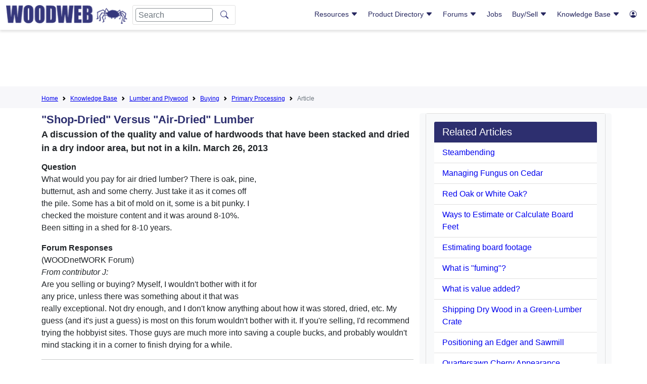

--- FILE ---
content_type: text/html; charset=ISO-8859-1
request_url: https://woodweb.com/knowledge_base/ShopDried_Versus_AirDried_Lumber.html
body_size: 58302
content:
<!doctype html>
<html lang="en">
  <head>
    <!-- Required meta tags -->
    <meta charset="utf-8">
    <meta name="viewport" content="width=device-width, initial-scale=1">

    <!-- Bootstrap CSS -->
    <link href="https://cdn.jsdelivr.net/npm/bootstrap@5.1.1/dist/css/bootstrap.min.css" rel="stylesheet" integrity="sha384-F3w7mX95PdgyTmZZMECAngseQB83DfGTowi0iMjiWaeVhAn4FJkqJByhZMI3AhiU" crossorigin="anonymous">
    <link rel="stylesheet" href="https://cdn.jsdelivr.net/npm/bootstrap-icons@1.11.3/font/bootstrap-icons.min.css">
 
    <!-- Custom CSS -->
    <link href="/layout/css/hash.css?v5.1" rel="stylesheet">
    <link href="/master.css?v1.1" rel="stylesheet">
      
    <meta name="keywords" content="Filenumber10831end ztp sawmill, lumber, processing, primary, species, seasoning, kiln, dry, stack, sticker, hardwood, KBIndex KBLMBPLY KBLumberBuying KBPP KBPPAirDryingLumber 3STAR3  KBPP KBLMBPLY">
    <meta name="description" content="A discussion of the quality and value of hardwoods that have been stacked and dried in a dry indoor area, but not in a kiln. March 26, 2013">
    <title>&quot;Shop-Dried&quot; Versus &quot;Air-Dried&quot; Lumber</title>
<script async src="https://pagead2.googlesyndication.com/pagead/js/adsbygoogle.js?client=ca-pub-8638329640918001" crossorigin="anonymous"></script>
<!--script type="text/javascript">
    (function(c,l,a,r,i,t,y){
        c[a]=c[a]||function(){(c[a].q=c[a].q||[]).push(arguments)};
        t=l.createElement(r);t.async=1;t.src="https://www.clarity.ms/tag/"+i;
        y=l.getElementsByTagName(r)[0];y.parentNode.insertBefore(t,y);
    })(window, document, "clarity", "script", "hgp8blqyha");
</script -->

   <link rel="canonical" href="https://woodweb.com/knowledge_base/ShopDried_Versus_AirDried_Lumber.html" />

  </head>
  <body>
    <header class="">
        <div class="container-fluid">
            <div class="row">
                <div class="col-12 col-xl-5 logo-mobile-nav">
                    <div class="row">
                        <div class="col-2 d-lg-none header-menu">
<!--https://icons.getbootstrap.com/icons/justify/-->
                            <button class="d-inline mobile-nav-btn">
<svg xmlns="http://www.w3.org/2000/svg" width="16" height="16" fill="currentColor" class="bi bi-justify" viewBox="0 0 16 16">
  <path fill-rule="evenodd" d="M2 12.5a.5.5 0 0 1 .5-.5h11a.5.5 0 0 1 0 1h-11a.5.5 0 0 1-.5-.5m0-3a.5.5 0 0 1 .5-.5h11a.5.5 0 0 1 0 1h-11a.5.5 0 0 1-.5-.5m0-3a.5.5 0 0 1 .5-.5h11a.5.5 0 0 1 0 1h-11a.5.5 0 0 1-.5-.5m0-3a.5.5 0 0 1 .5-.5h11a.5.5 0 0 1 0 1h-11a.5.5 0 0 1-.5-.5"/>
</svg>
</button>
                        </div>
                        <div class="col-8 col-lg-11 col-xl-12 header-menu-logo">
                            <button class="d-none d-lg-none mobile-nav-btn">
<svg xmlns="http://www.w3.org/2000/svg" width="16" height="16" fill="currentColor" class="bi bi-justify" viewBox="0 0 16 16">
  <path fill-rule="evenodd" d="M2 12.5a.5.5 0 0 1 .5-.5h11a.5.5 0 0 1 0 1h-11a.5.5 0 0 1-.5-.5m0-3a.5.5 0 0 1 .5-.5h11a.5.5 0 0 1 0 1h-11a.5.5 0 0 1-.5-.5m0-3a.5.5 0 0 1 .5-.5h11a.5.5 0 0 1 0 1h-11a.5.5 0 0 1-.5-.5m0-3a.5.5 0 0 1 .5-.5h11a.5.5 0 0 1 0 1h-11a.5.5 0 0 1-.5-.5"/>
</svg>
</button>
<img src="/images/ww_logo.png" class="img-fluid" onclick="window.location='/';" />
                            <form class="d-none d-lg-flex" id="logo-search-1" action="/search.html" method=get>
                              <input class="form-control me-2" name="Terms" type="search" placeholder="Search" aria-label="Search">
                              <input type="hidden" name="Realm" value="All">
                              <button class="btn" type="submit"><i class="bi bi-search"></i></button> </form>
</div>
<div class="col-2 col-lg-1 d-xl-none header-login text-end">
<a href="/cgi-bin/reg/reg.cgi?action=control_panel" >
<!--https://icons.getbootstrap.com/icons/person-circle/-->
                            <button class="d-inline d-xl-none mobile-login-btn" alt="User"><i class="bi bi-person-circle"></i></button>
</a>
                        </div>
                        <div class="col-12 d-lg-none header-search">
                            <form class="d-flex" id="logo-search-2" action="/search.html" method=get>
                              <input type="hidden" name="Realm" value="All">
                              <input class="form-control me-2" name="Terms" type="search" placeholder="Search" aria-label="Search">
<!--https://icons.getbootstrap.com/icons/search/-->
                              <button class="btn" type="submit"><i class="bi bi-search"></i></button>
                            </form>
                        </div>
                    </div>
                </div>
                <div class="col-12 col-xl-7 mobile-nav">
                    <div class="nav-container">
<nav class="d-none d-lg-block float-end woodweb-nav">
  <div class="woodweb-nav-box">
    <div class="ww-navlink-box">
      <a href="#Resources">Resources 
<i class="bi bi-caret-down-fill"></i>
      </a>
      <div class="collapse" id="Resources">
        <ul class="showSubNav">
          <li class="ww-haschild">
            <a href="#GeneralResources" data-bs-toggle="collapse" role="button" aria-expanded="false" aria-controls="GeneralResources">General Resources <i class="bi bi-caret-down-fill"></i>
            </a>
            <ul class="collapse" id="GeneralResources">
      					<li><a href="/woodweb.html">Sponsors</a></li>
                                           <li><a href="/Resources/RSNewVisitor.html">New Visitors</a></li>
                                           <li><a href="/cgi-bin/exchanges/classifieds.cgi?CATEGORY=Event">Woodworking Events</a></li>
                                           <li><a href="/cgi-bin/exchanges/classifieds.cgi?CATEGORY=Announcement">Press Releases</a></li>
                                           <li><a href="/VideoLibrary/VLIndex.html">Video Library</a></li>
                                           <li><a href="/Resources/RSSoftwareConnection.html">Software &amp; Mobile Apps</a></li>
                                           <li><a href="http://www.woodindustry.com/">Woodworkers Directory</a></li>
                                           <li><a href="/cgi-bin/directories/sdd.cgi">Sawing and Drying Directory</a></li>
                                           <li><a href="/Resources/RSBookstore.html">Bookstore</a></li>
                                           <li><a href="/Resources/RSCalculators.html">Calculators</a></li>
                                           <li><a href="/Resources/RSPodcasts.html">Podcasts</a></li>
            </ul>
          </li>
          <li class="ww-haschild">
            <a href="#MemberResources" data-bs-toggle="collapse" role="button" aria-expanded="false" aria-controls="MemberResources">Member Resources <i class="bi bi-caret-down-fill"></i>
            </a>
            <ul class="collapse" id="MemberResources">
              <li><a href="/cgi-bin/reg/reg.cgi?action=control_panel" >Login</a></li>
              <li><a href="/cgi-bin/reg/reg.cgi?action=control_panel" >Control Panel</a></li>
              <li><a href="/members/MemberWhyLogin.html">Membership Benefits</a></li>
              <li><a href="/cgi-bin/reg/reg.cgi?action=reg_form&return=/SiteMap.html">Become a Member</a></li>
            </ul>
          </li>
          <li class="ww-haschild">
            <a href="#Galleries" data-bs-toggle="collapse" role="button" aria-expanded="false" aria-controls="Galleries">Galleries <i class="bi bi-caret-down-fill"></i>
            </a>
            <ul class="collapse" id="Galleries">
		<li><a href="/cgi-bin/galleries/project.cgi">Project Gallery</a></li>
          	<li><a href="/cgi-bin/galleries/sawmill.cgi">Sawmill Gallery</a></li>
          	<li><a href="/cgi-bin/galleries/shop.cgi">Shop Gallery</a></li>
          	<li><a href="/cgi-bin/galleries/shopbuilt.cgi">Shopbuilt Equipment Gallery</a></li>
	   </ul>
	</li>
        </ul>
      </div>
    </div>
    <div class="ww-navlink-box">
      <a href="#"> Product Directory <i class="bi bi-caret-down-fill"></i>
      </a>
      <div class="collapse col6" id="ProductInventory">
        <ul class="col2SubNav">
          <li><a href="/ProductDirectory/PDIndex.html">Product Category Map</a></li>
          <li><a href="/ProductDirectory/PDALPHA.html">Alphabetical List of Companies</a></li>
          <li>
            <a href="/ProductDirectory/PDAdhesivesFasteners.html">Adhesives and Fasteners</a>
          </li>
          <li>
            <a href="/ProductDirectory/PDAssociations.html">Associations</a>
          </li>
          <li>
            <a href="/ProductDirectory/PDBusiness.html">Business</a>
          </li>
          <li>
            <a href="/ProductDirectory/PDCabinets.html">Cabinets</a>
          </li>
          <li>
            <a href="/ProductDirectory/PDComponents.html">Components</a>
          </li>
          <li>
            <a href="/ProductDirectory/PDComputerSoftware.html">Computer Software</a>
          </li>
          <li>
            <a href="/ProductDirectory/PDDraftingDesignServices.html">Drafting Design Services</a>
          </li>
          <li>
            <a href="/ProductDirectory/PDEducation.html">Education</a>
          </li>
          <li>
            <a href="/ProductDirectory/PDElectronics.html">Electronics</a>
          </li>
          <li>
            <a href="/ProductDirectory/PDFinishingAbrasives.html">Finishing and Abrasives</a>
          </li>
          <li>
            <a href="/ProductDirectory/PDForestry.html">Forestry</a>
          </li>
          <li>
            <a href="/ProductDirectory/PDHandTools.html">HandTools</a>
          </li>
          <li class="ww-haschild">
            <a href="#Hardware" data-bs-toggle="collapse" role="button" aria-expanded="false" aria-controls="Hardware">Hardware <i class="bi bi-caret-down-fill"></i>
            </a>
            <ul class="collapse" id="Hardware">
              <li>
                <a href="/ProductDirectory/PDHardwareGeneral.html">Hardware: General</a>
              </li>
              <li>
                <a href="/ProductDirectory/PDHardwareCabinetAccessories.html">Cabinet Accessories</a>
              </li>
              <li>
                <a href="/ProductDirectory/PDHardwareDecorative.html">Decorative</a>
              </li>
              <li>
                <a href="/ProductDirectory/PDHardwareDrawerSystems.html">Drawer Systems</a>
              </li>
              <li>
                <a href="/ProductDirectory/PDHardwareHinges.html">Hinges</a>
              </li>
              <li>
                <a href="/ProductDirectory/PDHardwareLighting.html">Lighting</a>
              </li>
              <li>
                <a href="/ProductDirectory/PDHardwarePanelInstallation.html">Panel Installation</a>
              </li>
            </ul>
          </li>
          <li>
            <a href="/ProductDirectory/PDJobOpportunities.html">Job Opportunities and Woodworking Services</a>
          </li>
          <li>
            <a href="/ProductDirectory/PDLSS.html">Laminating and Solid Surfacing</a>
          </li>
          <li class="ww-haschild">
            <a href="#LumberandPlywood" data-bs-toggle="collapse" role="button" aria-expanded="false" aria-controls="LumberandPlywood">Lumber and Plywood <i class="bi bi-caret-down-fill"></i>
            </a>
            <ul class="collapse" id="LumberandPlywood">
              <li>
                <a href="/ProductDirectory/PDLumberPlywood.html">Lumber and Plywood: General</a>
              </li>
              <li>
                <a href="#">Retail Lumber &amp; Plywood</a>
              </li>
            </ul>
          </li>
          <li class="ww-haschild">
            <a href="#Machinery" data-bs-toggle="collapse" role="button" aria-expanded="false" aria-controls="Machinery">Machinery <i class="bi bi-caret-down-fill"></i>
            </a>
            <ul class="collapse" id="Machinery">
              <li>
                <a href="/ProductDirectory/PDMachinery.html">Machinery: All Categories</a>
              </li>
              <li>
                <a href="/ProductDirectory/PDMachineryAirCompressors.html">Air Compressors</a>
              </li>
              <li>
                <a href="/ProductDirectory/PDMachineryAuctions.html">Auctions and Appraisals</a>
              </li>
              <li>
                <a href="/ProductDirectory/PDMachineryBoringMach.html">Boring Machines</a>
              </li>
              <li>
                <a href="/ProductDirectory/PDMachineryCarvingMach.html">Carving Machines</a>
              </li>
              <li>
                <a href="/ProductDirectory/PDMachineryClampingEquip.html">Clamping Equip.</a>
              </li>
              <li>
                <a href="/ProductDirectory/PDMachineryCNC.html">CNC Machinery</a>
              </li>
              <li>
                <a href="/ProductDirectory/PDMachineryCombinationMachines.html">Combination Machines</a>
              </li>
              <li>
                <a href="/ProductDirectory/PDMachineryCopingMachines.html">Coping Machinery</a>
              </li>
              <li>
                <a href="/ProductDirectory/PDMachineryCountertopEquip.html">Countertop Equip.</a>
              </li>
              <li>
                <a href="/ProductDirectory/PDMachineryDoorWindowEquip.html">Door and Window Equip.</a>
              </li>
              <li>
                <a href="/ProductDirectory/PDMachineryDovetailingEquip.html">Dovetailing Equip.</a>
              </li>
              <li>
                <a href="/ProductDirectory/PDMachineryDowellingEquip.html">Dowelling Equip.</a>
              </li>
              <li>
                <a href="/ProductDirectory/PDMachineryDowelmakingMach.html">Dowelmaking Machinery</a>
              </li>
              <li>
                <a href="/ProductDirectory/PDMachineryDustCollection.html">Dust Collection</a>
              </li>
              <li>
                <a href="/ProductDirectory/PDMachineryDowndraftTables.html">Downdraft Tables</a>
              </li>
              <li>
                <a href="/ProductDirectory/PDMachineryFrameEquip.html">Frame Equip.</a>
              </li>
              <li>
                <a href="/ProductDirectory/PDMachineryEdgeBanders.html">Edge Banders</a>
              </li>
              <li>
                <a href="/ProductDirectory/PDMachineryEnergyProduction.html">Energy Production Equip.</a>
              </li>
              <li>
                <a href="/ProductDirectory/PDMachineryFingerJointers.html">Finger Jointers</a>
              </li>
              <li>
                <a href="/ProductDirectory/PDMachineryFinishingEquip.html">Finishing Equip.</a>
              </li>
              <li>
                <a href="/ProductDirectory/PDMachineryFlooringMach.html">Flooring Machinery</a>
              </li>
              <li>
                <a href="/ProductDirectory/PDMachineryGluingEquip.html">Gluing Equip.</a>
              </li>
              <li>
                <a href="/ProductDirectory/PDMachineryHingeInsertion.html">Hinge Insertion</a>
              </li>
              <li>
                <a href="/ProductDirectory/PDMachineryJointers.html">Jointers</a>
              </li>
              <li>
                <a href="/ProductDirectory/PDMachineryLaminatingEquip.html">Laminating Equip.</a>
              </li>
              <li>
                <a href="/ProductDirectory/PDMachineryLaserMachining.html">Laser Machining</a>
              </li>
              <li>
                <a href="/ProductDirectory/PDMachineryLathes.html">Lathes</a>
              </li>
              <li>
                <a href="/ProductDirectory/PDMachineryMaterialHandling.html">Material Handling</a>
              </li>
              <li>
                <a href="/ProductDirectory/PDMachineryMeasuringEquipment.html">Measuring Equip.</a>
              </li>
              <li>
                <a href="/ProductDirectory/PDMachineryMisc.html">Misc</a>
              </li>
              <li>
                <a href="/ProductDirectory/PDMachineryMortisingEquip.html">Mortising Equip.</a>
              </li>
              <li>
                <a href="/ProductDirectory/PDMachineryMoulders.html">Moulders</a>
              </li>
              <li>
                <a href="/ProductDirectory/PDMachineryPanelProcessingEquip.html">Panel Processing Equip.</a>
              </li>
              <li>
                <a href="/ProductDirectory/PDMachineryPlaners.html">Planers</a>
              </li>
              <li>
                <a href="/ProductDirectory/PDMachineryPresses.html">Presses</a>
              </li>
              <li>
                <a href="/ProductDirectory/PDMachineryPrimaryProcessing.html">Primary Processing</a>
              </li>
              <li>
                <a href="/ProductDirectory/PDMachineryRouters.html">Routers</a>
              </li>
              <li>
                <a href="/ProductDirectory/PDMachinerySandingMach.html">Sanding Machines</a>
              </li>
              <li>
                <a href="/ProductDirectory/PDMachinerySawingMach.html">Sawing Machines</a>
              </li>
              <li>
                <a href="#">Service &amp; Repairs</a>
              </li>
              <li>
                <a href="/ProductDirectory/PDMachineryShapers.html">Shapers</a>
              </li>
              <li>
                <a href="/ProductDirectory/PDMachinerySharpeningEquip.html">Sharpening Equip.</a>
              </li>
              <li>
                <a href="/ProductDirectory/PDMachinerySpareParts.html">Spare Parts</a>
              </li>
              <li>
                <a href="/ProductDirectory/PDMachineryStairManuf.html">Stair Manufacturing</a>
              </li>
              <li>
                <a href="/ProductDirectory/PDMachineryTenoners.html">Tenoners</a>
              </li>
              <li>
                <a href="/ProductDirectory/PDMachineryVGroovingEquip.html">V-Grooving Equip.</a>
              </li>
              <li>
                <a href="/ProductDirectory/PDMachineryVeneerEquip.html">Veneer Equip.</a>
              </li>
              <li>
                <a href="/ProductDirectory/PDMachineryWoodWasteHandlingEquip.html">Wood Waste Handling Equip.</a>
              </li>
              <li>
                <a href="/ProductDirectory/PDMachineryDowndraftTables.html">Downdraft Tables</a>
              </li>
            </ul>
          </li>
          <li class="ww-haschild">
            <a href="#MouldingsandMillwork" data-bs-toggle="collapse" role="button" aria-expanded="false" aria-controls="MouldingsandMillwork">Mouldings and Millwork <i class="bi bi-caret-down-fill"></i>
            </a>
            <ul class="collapse" id="MouldingsandMillwork">
              <li>
                <a href="/ProductDirectory/PDMouldingsMillwork.html">Mouldings and Millwork: All Categories</a>
              </li>
              <li>
                <a href="/ProductDirectory/PDMouldingsMillworkFlooring.html">Flooring</a>
              </li>
              <li>
                <a href="/ProductDirectory/PDMouldingsMillworkStair.html">Stair Building</a>
              </li>
            </ul>
          </li>
          <li>
            <a href="/ProductDirectory/PDPackagingTransportation.html">Packaging and Transportation</a>
          </li>
          <li>
            <a href="/ProductDirectory/PDPowerTools.html">Power Tools</a>
          </li>
          <li>
            <a href="/ProductDirectory/PDPublications.html">Plans &amp; Publications</a>
          </li>
          <li>
            <a href="/ProductDirectory/PDPlantMaintenanceManagement.html">Plant Maintenance &amp; Management</a>
          </li>
          <li>
            <a href="/ProductDirectory/PDSawingDrying.html">Sawing and Drying</a>
          </li>
          <li>
            <a href="/ProductDirectory/PDSuppliers.html">Suppliers</a>
          </li>
          <li class="ww-haschild">
            <a href="#Tooling" data-bs-toggle="collapse" role="button" aria-expanded="false" aria-controls="Tooling">Tooling <i class="bi bi-caret-down-fill"></i>
            </a>
            <ul class="collapse" id="Tooling">
              <li>
                <a href="/ProductDirectory/PDTooling.html">Tooling: All Categories</a>
              </li>
              <li>
                <a href="/ProductDirectory/PDToolingAccessories.html">Enhancements and Accessories</a>
              </li>
            </ul>
          </li>
          <li class="ww-haschild">
            <a href="#Veneer" data-bs-toggle="collapse" role="button" aria-expanded="false" aria-controls="Veneer">Veneer <i class="bi bi-caret-down-fill"></i>
            </a>
            <ul class="collapse" id="Veneer">
              <li>
                <a href="/ProductDirectory/PDVeneer.html">Veneer: All Categories</a>
              </li>
              <li>
                <a href="/ProductDirectory/PDToolingAccessories.html">Enhancements and Accessories</a>
              </li>
              <li>
                <a href="/ProductDirectory/PDVeneerEdgebanding.html">Edgebanding</a>
              </li>
              <li>
                <a href="/ProductDirectory/PDVeneerInlaysMarquetry.html">Inlays and Marquetry</a>
              </li>
            </ul>
          </li>
          <li>
            <a href="/ProductDirectory/PDWoodTurning.html">Wood Turning</a>
          </li>
        </ul>
      </div>
    </div>
    <div class="ww-navlink-box">
      <a href="#Forums"> Forums <i class="bi bi-caret-down-fill"></i>
      </a>
      <div class="collapse col4" id="Forums">
        <ul class="col2SubNav">
          <li>
            <a href="/Forums/FMUpdate.html">Recent Posts At All Forums</a>
          </li>
          <li>
            <a href="/cgi-bin/forums/adhesives.pl">Adhesives</a>
          </li>
          <li>
            <a href="/cgi-bin/forums/aw.pl">Architectural Woodworking</a>
          </li>
          <li>
            <a href="/cgi-bin/forums/business.pl">Business and Management</a>
          </li>
          <li>
            <a href="/cgi-bin/forums/install.pl">Cabinet and Millwork Installation</a>
          </li>
          <li>
            <a href="/cgi-bin/forums/cabinetmaking.pl">Cabinetmaking</a>
          </li>
          <li>
            <a href="/cgi-bin/forums/cad.pl">CAD</a>
          </li>
          <li>
            <a href="/cgi-bin/forums/comdry.pl">Commercial Kiln Drying</a>
          </li>
          <li>
            <a href="/cgi-bin/forums/cnc.pl">CNC</a>
          </li>
          <li>
            <a href="/cgi-bin/forums/dust.pl">Dust Collection, Safety and Plant Operation</a>
          </li>
          <li>
            <a href="/cgi-bin/forums/finishing.pl">Professional Finishing</a>
          </li>
          <li>
            <a href="/cgi-bin/forums/forestry.pl">Forestry</a>
          </li>
          <li>
            <a href="/cgi-bin/forums/furniture.pl">Professional Furniture Making</a>
          </li>
          <li>
            <a href="/cgi-bin/forums/lss.pl">Laminating and Solid Surfacing</a>
          </li>
          <li>
            <a href="/cgi-bin/forums/sawdry.pl">Sawing and Drying</a>
          </li>
          <li>
            <a href="/cgi-bin/forums/shopbuilt.pl">Shop Built Equipment</a>
          </li>
          <li>
            <a href="/cgi-bin/forums/swmf.pl">Solid Wood Machining</a>
          </li>
          <li>
            <a href="/cgi-bin/forums/vawp.pl">Value Added Wood Processing</a>
          </li>
          <li>
            <a href="/cgi-bin/forums/veneer.pl">Veneer</a>
          </li>
          <li>
            <a href="/cgi-bin/forums/wnw.pl">WOODnetWORK</a>
          </li>
        </ul>
      </div>
    </div>
    <div class="ww-navlink-box">
            <a href="/cgi-bin/exchanges/jobs.cgi">Jobs</a>
    </div>
    <div class="ww-navlink-box">
      <a href="#BuySell"> Buy/Sell <i class="bi bi-caret-down-fill"></i>
      </a>
      <div class="collapse narrowSubnav" id="BuySell">
        <ul >
          <li>
            <a href="/cgi-bin/exchanges/jobs.cgi">Jobs and Services</a>
          </li>
          <li>
            <a href="/cgi-bin/exchanges/lumber.cgi">Lumber</a>
          </li>
          <li>
            <a href="/cgi-bin/exchanges/machinery.cgi">Machinery</a>
          </li>
          <li>
            <a href="/cgi-bin/exchanges/classifieds.cgi">Classifieds</a>
          </li>
          <li>
            <a href="/cgi-bin/exchanges/jobs.cgi?LISTING_TYPE=Offering+Services">Services</a>
          </li>
          <li class="ww-haschild">
            <a href="#NotifyMeOfNewListings" data-bs-toggle="collapse" role="button" aria-expanded="false" aria-controls="NotifyMeOfNewListings"> Notify Me Of New Listings <i class="bi bi-caret-down-fill"></i>
            </a>
            <ul class="collapse" id="NotifyMeOfNewListings">
              <li>
                <a href="/Resources/RSJobGram.html">Job Opportunites and Services</a>
              </li>
              <li>
                <a href="/Resources/RSLumberGram.html">Lumber Exchange</a>
              </li>
              <li>
                <a href="/Resources/RSMachineryGram.html">Machinery Exchange</a>
              </li>
            </ul>
          </li>
        </ul>
      </div>
    </div>
    <div class="ww-navlink-box">
      <a href="#KnowledgeBase"> Knowledge Base <i class="bi bi-caret-down-fill"></i>
      </a>
      <div class="collapse col6" id="KnowledgeBase">
        <ul class="col2SubNav">
              <li>
                <a href="/KnowledgeBase/KBIndex.html">Search/Browse Knowledge Base</a>
              </li>
          <li class="ww-haschild">
            <a href="#AdhesivesGluingandLaminating" data-bs-toggle="collapse" role="button" aria-expanded="false" aria-controls="AdhesivesGluingandLaminating">Adhesives, Gluing, and Laminating <i class="bi bi-caret-down-fill"></i>
            </a>
            <ul class="collapse" id="AdhesivesGluingandLaminating">
              <li>
                <a href="/KnowledgeBase/KBAdhesives.html">All Related Articles</a>
              </li>
              <li>
                <a href="/KnowledgeBase/KBAdhesivesGlueBonding.html">Glues and Bonding Agents</a>
              </li>
              <li>
                <a href="/KnowledgeBase/KBAdhesivesGluingClampingEquip.html">Gluing and Clamping Equip</a>
              </li>
            </ul>
          </li>
          <li class="ww-haschild">
            <a href="#ArchitecturalMillwork" data-bs-toggle="collapse" role="button" aria-expanded="false" aria-controls="ArchitecturalMillwork">Architectural Millwork <i class="bi bi-caret-down-fill"></i>
            </a>
            <ul class="collapse" id="ArchitecturalMillwork">
              <li>
                <a href="/KnowledgeBase/KBAM.html">All Related Articles</a>
              </li>
              <li>
                <a href="/KnowledgeBase/KBAMCustomMillwork.html">Custom Millwork</a>
              </li>
              <li>
                <a href="/KnowledgeBase/KBAMDoorsWindows.html">Doors and Windows</a>
              </li>
              <li>
                <a href="/KnowledgeBase/KBAMFlooring.html">Flooring</a>
              </li>
              <li>
                <a href="/KnowledgeBase/KBAMGeneral.html">General</a>
              </li>
              <li>
                <a href="/KnowledgeBase/KBAMInstaller.html">Millwork Installer</a>
              </li>
              <li>
                <a href="/KnowledgeBase/KBAMLathe.html">Lathe Turning</a>
              </li>
              <li>
                <a href="/KnowledgeBase/KBAMMoldings.html">Mouldings</a>
              </li>
              <li>
                <a href="/KnowledgeBase/KBAMRestoration.html">Millwork Restoration</a>
              </li>
              <li>
                <a href="/KnowledgeBase/KBAMStairs.html">Stairs</a>
              </li>
              <li>
                <a href="/KnowledgeBase/KBAMStockManufacturer.html">Stock Manufacturing</a>
              </li>
            </ul>
          </li>
          <li class="ww-haschild">
            <a href="#Business" data-bs-toggle="collapse" role="button" aria-expanded="false" aria-controls="Business">Business <i class="bi bi-caret-down-fill"></i>
            </a>
            <ul class="collapse" id="Business">
              <li>
                <a href="/KnowledgeBase/KBBusiness.html">All Related Articles</a>
              </li>
              <li>
                <a href="/KnowledgeBase/KBBusinessEmployeeRelations.html">Employee Relations</a>
              </li>
              <li>
                <a href="/KnowledgeBase/KBBusinessEstimatingAccountingProfitability.html">Estimating/Accounting/Profit</a>
              </li>
              <li>
                <a href="/KnowledgeBase/KBBusinessLegal.html">Legal</a>
              </li>
              <li>
                <a href="/KnowledgeBase/KBBusinessMarketing.html">Marketing</a>
              </li>
              <li>
                <a href="/KnowledgeBase/KBBusinessPlantManagement.html">Plant Management</a>
              </li>
              <li>
                <a href="/KnowledgeBase/KBBusinessProjectManagement.html">Project Management</a>
              </li>
              <li>
                <a href="/KnowledgeBase/KBBusinessSales.html">Sales</a>
              </li>
            </ul>
          </li>
          <li class="ww-haschild">
            <a href="#Cabinetmaking" data-bs-toggle="collapse" role="button" aria-expanded="false" aria-controls="Cabinetmaking">Cabinetmaking <i class="bi bi-caret-down-fill"></i>
            </a>
            <ul class="collapse" id="Cabinetmaking">
              <li>
                <a href="/KnowledgeBase/KBCabinetmaking.html">All Related Articles</a>
              </li>
              <li>
                <a href="/KnowledgeBase/KBCabinetmakingCommercialCabinetry.html">Commercial Cabinetry</a>
              </li>
              <li>
                <a href="/KnowledgeBase/KBCabinetmakingCustomCabinetConstruction.html">Custom Cabinet Construction</a>
              </li>
              <li>
                <a href="/KnowledgeBase/KBCabinetmakingCabinetDesign.html">Cabinet Design</a>
              </li>
              <li>
                <a href="/KnowledgeBase/KBCabinetmakingCabinetDoorConstruction.html">Cabinet Door Construction</a>
              </li>
              <li>
                <a href="/KnowledgeBase/KBCabinetmakingGeneral.html">General</a>
              </li>
              <li>
                <a href="/KnowledgeBase/KBCabinetmakingInstallation.html">Installation</a>
              </li>
              <li>
                <a href="/KnowledgeBase/KBCabinetmakingResidentialCabinetry.html">Residential Cabinetry</a>
              </li>
              <li>
                <a href="/KnowledgeBase/KBCabinetmakingStoreFixtures.html">Store Fixtures</a>
              </li>
            </ul>
          </li>
          <li class="ww-haschild">
            <a href="#Computerization" data-bs-toggle="collapse" role="button" aria-expanded="false" aria-controls="Computerization">Computerization <i class="bi bi-caret-down-fill"></i>
            </a>
            <ul class="collapse" id="Computerization">
              <li>
                <a href="/KnowledgeBase/KBComputerization.html">All Related Articles</a>
              </li>
              <li>
                <a href="/KnowledgeBase/KBComputerizationSoftware.html">Software</a>
              </li>
              <li>
                <a href="/KnowledgeBase/KBComputerizationCADDesign.html">CAD and Design</a>
              </li>
              <li>
                <a href="/KnowledgeBase/KBComputerizationCNCMachineryandTechniques.html">CNC Machinery and Techniques</a>
              </li>
            </ul>
          </li>
          <li class="ww-haschild">
            <a href="#DustCollectionSafetyPlantOperation" data-bs-toggle="collapse" role="button" aria-expanded="false" aria-controls="DustCollectionSafetyPlantOperation">Dust Collection, Safety, Plant Operation <i class="bi bi-caret-down-fill"></i>
            </a>
            <ul class="collapse" id="DustCollectionSafetyPlantOperation">
              <li>
                <a href="/KnowledgeBase/KBDCSPO.html">All Related Articles</a>
              </li>
              <li>
                <a href="/KnowledgeBase/KBDustCollectionGeneral">General</a>
              </li>
              <li>
                <a href="/KnowledgeBase/KBPOMaterialHandling.html">Material Handling</a>
              </li>
              <li>
                <a href="/KnowledgeBase/KBPOWoodWasteDisposal.html">Wood Waste Disposal</a>
              </li>
              <li>
                <a href="/KnowledgeBase/KBSafetySafetyEquipment.html">Safety Equipment</a>
              </li>
              <li>
                <a href="/KnowledgeBase/KBSafetyHazardCommunication.html">Hazard Communication</a>
              </li>
            </ul>
          </li>
          <li class="ww-haschild">
            <a href="#Finishing" data-bs-toggle="collapse" role="button" aria-expanded="false" aria-controls="Finishing">Finishing <i class="bi bi-caret-down-fill"></i>
            </a>
            <ul class="collapse" id="Finishing">
              <li>
                <a href="/KnowledgeBase/KBFinishing.html">All Related Articles</a>
              </li>
              <li>
                <a href="/KnowledgeBase/KBFinishingGeneral.html">General Wood Finishing</a>
              </li>
              <li>
                <a href="/KnowledgeBase/KBFinishingHighSpeedProduction.html">High Speed Production</a>
              </li>
              <li>
                <a href="/KnowledgeBase/KBFinishingRefinishing.html">Refinishing</a>
              </li>
            </ul>
          </li>
          <li class="ww-haschild">
            <a href="#Forestry" data-bs-toggle="collapse" role="button" aria-expanded="false" aria-controls="Forestry">Forestry <i class="bi bi-caret-down-fill"></i>
            </a>
            <ul class="collapse" id="Forestry">
              <li>
                <a href="/KnowledgeBase/KBForestry.html">All Related Articles</a>
              </li>
              <li>
                <a href="/KnowledgeBase/KBForestryAgroForestry.html">Agro-Forestry</a>
              </li>
              <li>
                <a href="/KnowledgeBase/KBFPL.html">Forest Product Laboratory Articles</a>
              </li>
              <li>
                <a href="/KnowledgeBase/KBForestryTreePestsDiseases.html">Tree Pests and Diseases</a>
              </li>
              <li>
                <a href="/KnowledgeBase/KBForestryTimberHarvesting.html">Timber Harvesting</a>
              </li>
              <li>
                <a href="/KnowledgeBase/KBForestryTreePlanting.html">Tree Planting</a>
              </li>
              <li>
                <a href="/KnowledgeBase/KBForestryWoodlotManagement.html">Woodlot Management</a>
              </li>
            </ul>
          </li>
          <li class="ww-haschild">
            <a href="#Furniture" data-bs-toggle="collapse" role="button" aria-expanded="false" aria-controls="Furniture">Furniture <i class="bi bi-caret-down-fill"></i>
            </a>
            <ul class="collapse" id="Furniture">
              <li>
                <a href="/KnowledgeBase/KBFurniture.html">All Related Articles</a>
              </li>
              <li>
                <a href="/KnowledgeBase/KBFurnitureCustomFurniture.html">Custom Furniture</a>
              </li>
              <li>
                <a href="/KnowledgeBase/KBFurnitureFurnitureDesign.html">Furniture Design</a>
              </li>
              <li>
                <a href="/KnowledgeBase/KBFurnitureGeneral.html">General</a>
              </li>
              <li>
                <a href="/KnowledgeBase/KBFurnitureFurnitureManufacturing.html">Furniture Manufacturing</a>
              </li>
              <li>
                <a href="/KnowledgeBase/KBFurnitureOutdoorFurniture.html">Outdoor Furniture</a>
              </li>
              <li>
                <a href="/KnowledgeBase/KBFurnitureFurnitureRepairs.html">Furniture Repairs</a>
              </li>
              <li>
                <a href="/KnowledgeBase/KBFurnitureFurnitureReproduction.html">Furniture Reproduction</a>
              </li>
              <li>
                <a href="/KnowledgeBase/KBFurnitureRestoration.html">Restoration</a>
              </li>
            </ul>
          </li>
          <li class="ww-haschild">
            <a href="#LaminatingandSolidSurfacing" data-bs-toggle="collapse" role="button" aria-expanded="false" aria-controls="LaminatingandSolidSurfacing">Laminating and Solid Surfacing <i class="bi bi-caret-down-fill"></i>
            </a>
            <ul class="collapse" id="LaminatingandSolidSurfacing">
              <li>
                <a href="/KnowledgeBase/KBLSS.html">All Related Articles</a>
              </li>
              <li>
                <a href="/KnowledgeBase/KBLSSFabricationTechniques.html">Fabrication Techniques</a>
              </li>
              <li>
                <a href="/KnowledgeBase/KBLSSMaterials.html">Materials</a>
              </li>
              <li>
                <a href="/KnowledgeBase/KBSafetySafetyEquipment.html">Equipment</a>
              </li>
            </ul>
          </li>
          <li class="ww-haschild">
            <a href="#LumberandPlywood" data-bs-toggle="collapse" role="button" aria-expanded="false" aria-controls="LumberandPlywood">Lumber and Plywood 
<i class="bi bi-caret-down-fill"></i>
            </a>
            <ul class="collapse" id="LumberandPlywood">
              <li>
                <a href="/KnowledgeBase/KBLMBPLY.html">All Related Articles</a>
              </li>
              <li>
                <a href="/KnowledgeBase/KBLumberBuying.html">Buying</a>
              </li>
              <li>
                <a href="/KnowledgeBase/KBLumberStorage.html">Storage</a>
              </li>
              <li>
                <a href="/KnowledgeBase/KBLumberWoodIdentification.html">Wood Identification</a>
              </li>
            </ul>
          </li>
          <li class="ww-haschild">
            <a href="#collaPanelProcessingpseExample" data-bs-toggle="collapse" role="button" aria-expanded="false" aria-controls="collaPanelProcessingpseExample">Panel Processing <i class="bi bi-caret-down-fill"></i>
            </a>
            <ul class="collapse" id="collaPanelProcessingpseExample">
              <li>
                <a href="/KnowledgeBase/KBPanelProcessing.html">All Related Articles</a>
              </li>
              <li>
                <a href="/KnowledgeBase/KBPanelProcessingGeneral.html">General</a>
              </li>
              <li>
                <a href="/KnowledgeBase/KBPanelProcessingMaintenance.html">Machine Setup/Maintenance</a>
              </li>
            </ul>
          </li>
          <li class="ww-haschild">
            <a href="#PrimaryProcessing" data-bs-toggle="collapse" role="button" aria-expanded="false" aria-controls="PrimaryProcessing">Primary Processing <i class="bi bi-caret-down-fill"></i>
            </a>
            <ul class="collapse" id="PrimaryProcessing">
              <li>
                <a href="/KnowledgeBase/KBPP.html">All Related Articles</a>
              </li>
              <li>
                <a href="/KnowledgeBase/KBPPAirDryingLumber.html">Air Drying Lumber</a>
              </li>
              <li>
                <a href="/KnowledgeBase/KBPPKilnConstruction.html">Kiln Construction</a>
              </li>
              <li>
                <a href="/KnowledgeBase/KBPPKilnOperation.html">Kiln Operation</a>
              </li>
              <li>
                <a href="/KnowledgeBase/KBPPLumberGrading.html">Lumber Grading</a>
              </li>
              <li>
                <a href="/KnowledgeBase/KBPPSawmilling.html">Sawmilling</a>
              </li>
              <li>
                <a href="/KnowledgeBase/KBForestryWoodlotManagement.html">Woodlot Management</a>
              </li>
              <li>
                <a href="/KnowledgeBase/KBPPYieldFormulas.html">Yield Formulas</a>
              </li>
            </ul>
          </li>
          <li class="ww-haschild">
            <a href="#SolidWoodMachining" data-bs-toggle="collapse" role="button" aria-expanded="false" aria-controls="SolidWoodMachining">Solid Wood Machining <i class="bi bi-caret-down-fill"></i>
            </a>
            <ul class="collapse" id="SolidWoodMachining">
              <li>
                <a href="/KnowledgeBase/KBSWM.html">All Related Articles</a>
              </li>
              <li>
                <a href="/KnowledgeBase/KBSWMGeneral.html">General</a>
              </li>
              <li>
                <a href="/KnowledgeBase/KBSWMSetupandMaintenance.html">Setup and Maintenance</a>
              </li>
              <li>
                <a href="/KnowledgeBase/KBSWMTooling.html">Tooling</a>
              </li>
              <li>
                <a href="/KnowledgeBase/KBSWMToolGrinding.html">Tool Grinding</a>
              </li>
            </ul>
          </li>
          <li class="ww-haschild">
            <a href="#Veneer" data-bs-toggle="collapse" role="button" aria-expanded="false" aria-controls="Veneer">Veneer <i class="bi bi-caret-down-fill"></i>
            </a>
            <ul class="collapse" id="Veneer">
              <li>
                <a href="/KnowledgeBase/KBVeneer.html">All Related Articles</a>
              </li>
              <li>
                <a href="/KnowledgeBase/KBVeneerMachinery.html">Machinery</a>
              </li>
              <li>
                <a href="/KnowledgeBase/KBVeneerProcessingManufacturing.html">Processing and Manufacturing</a>
              </li>
              <li>
                <a href="/KnowledgeBase/KBVeneerTechniques.html">Techniques</a>
              </li>
            </ul>
          </li>
          <li class="ww-haschild">
            <a href="#WoodEngineering" data-bs-toggle="collapse" role="button" aria-expanded="false" aria-controls="WoodEngineering">Wood Engineering <i class="bi bi-caret-down-fill"></i>
            </a>
            <ul class="collapse" id="WoodEngineering">
              <li>
                <a href="/KnowledgeBase/KBWE.html">All Related Articles</a>
              </li>
              <li>
                <a href="/KnowledgeBase/KBWEGeneral.html">General</a>
              </li>
              <li>
                <a href="/KnowledgeBase/KBWEWoodProperties.html">Wood Properties</a>
              </li>
            </ul>
          </li>
          <li class="ww-haschild">
            <a href="#WoodworkingMiscellaneous" data-bs-toggle="collapse" role="button" aria-expanded="false" aria-controls="WoodworkingMiscellaneous">Woodworking Miscellaneous <i class="bi bi-caret-down-fill"></i>
            </a>
            <ul class="collapse" id="WoodworkingMiscellaneous">
              <li>
                <a href="/KnowledgeBase/KBMISCEL.html">All Related Articles</a>
              </li>
              <li>
                <a href="/KnowledgeBase/KBAccessoriesGeneral.html">Accessories</a>
              </li>
              <li>
                <a href="/KnowledgeBase/KBBWGeneral.html">Bending Wood</a>
              </li>
              <li>
                <a href="/KnowledgeBase/KBBBGeneral.html">Boat Building</a>
              </li>
              <li>
                <a href="/KnowledgeBase/KBBBBoatRepairs.html">Boat Repairs</a>
              </li>
              <li>
                <a href="/KnowledgeBase/KBCarvingGeneral.html">Carving</a>
              </li>
              <li>
                <a href="/KnowledgeBase/KBMIGeneral.html">Musical Instruments</a>
              </li>
              <li>
                <a href="/KnowledgeBase/KBPFGeneral.html">Picture Frames</a>
              </li>
              <li>
                <a href="/KnowledgeBase/KBTMGeneral.html">Tool Maintenance</a>
              </li>
              <li>
                <a href="/KnowledgeBase/KBWoodworkingGeneral.html">Woodworking</a>
              </li>
            </ul>
          </li>
        </ul>
      </div>
    </div>
    <div class="ww-navlink-box">
      <a href="/cgi-bin/reg/reg.cgi?action=control_panel" alt="User" class="ww-navlink d-none d-xl-block">
        <span class="d-lg-none">Login</span>
<i class="bi bi-person-circle"></i>
      </a>
    </div>
  </div>
</nav>       
                    </div>
                </div>
            </div>
        </div>
    </header>

    <div id="bannerAds">
        <div class="container">
            <div class="row"><center>
<!-- HERE --><script async src="https://pagead2.googlesyndication.com/pagead/js/adsbygoogle.js?client=ca-pub-8638329640918001"
     crossorigin="anonymous"></script>
<!-- 2021 Top Banner -->
<ins class="adsbygoogle"
     style="display:inline-block;width:728px;height:90px"
     data-ad-client="ca-pub-8638329640918001"
     data-ad-slot="3597749170"></ins>
<script>
     (adsbygoogle = window.adsbygoogle || []).push({});
</script>

</center>
            </div>
        </div>
    </div>
    <div id="BreadCrumbs">
        <div class="container">
            <div class="row">
                <div class="col-12">
<nav style="--bs-breadcrumb-divider: url(&#34;data:image/svg+xml,%3Csvg xmlns='http://www.w3.org/2000/svg' width='8' height='8'%3E%3Cpath d='M2.5 0L1 1.5 3.5 4 1 6.5 2.5 8l4-4-4-4z' fill='currentColor'/%3E%3C/svg%3E&#34;);" aria-label="breadcrumb">
  <ol class="breadcrumb">
  <li class="breadcrumb-item"><a href="/">Home</a></li>
<li class="breadcrumb-item"><a href="/KnowledgeBase/KBIndex.html">Knowledge Base</a></li>
<li class="breadcrumb-item"><a href="/KnowledgeBase/KBLMBPLY.html">Lumber and Plywood</a></li>
<li class="breadcrumb-item"><a href="/KnowledgeBase/KBLumberBuying.html">Buying</a></li>
<li class="breadcrumb-item"><a href="/KnowledgeBase/KBPP.html">Primary Processing</a></li>
<li class="breadcrumb-item active">Article</li>
  </ol>
</nav>
                </div>
            </div>
        </div>
    </div>      
      
    <div id="body">
        <div class="container">
	  <div class="row">
	    <div class="col-md-8">
<div class=KBarticle><h1>&quot;Shop-Dried&quot; Versus &quot;Air-Dried&quot; Lumber</h1>
<span class="kb_art_deck">A discussion of the quality and value of hardwoods that have been stacked and dried in a dry indoor area, but not in a kiln. March 26, 2013</span>

<div class="squareAds">
<!-- KB Article Middle 300 -->
<ins class="adsbygoogle"
     style="display:inline-block;width:300px;height:250px"
     data-ad-client="ca-pub-8638329640918001"
     data-ad-slot="6006545447"></ins>
<script>
(adsbygoogle = window.adsbygoogle || []).push({});
</script>

</div>

<P><span class="kb_art_question">Question</span>


<BR>What would you pay for air dried lumber? There is oak, pine, butternut, ash and some cherry. Just take it as it comes off the pile. Some has a bit of mold on it, some is a bit punky. I checked the moisture content and it was around 8-10%. Been sitting in a shed for 8-10 years.


<P><span class="kb_art_responses">Forum Responses</span>


<BR>(WOODnetWORK Forum)


<BR><i>From contributor J:</i>


<BR>Are you selling or buying? Myself, I wouldn't bother with it for any price, unless there was something about it that was really exceptional. Not dry enough, and I don't know anything about how it was stored, dried, etc. My guess (and it's just a guess) is most on this forum wouldn't bother with it. If you're selling, I'd recommend trying the hobbyist sites. Those guys are much more into saving a couple bucks, and probably wouldn't mind stacking it in a corner to finish drying for a while.


<BR><hr>


<BR><i>From contributor O:</i>


<BR>I doubt most shops of any size would be interested at all. You might try very small professional shops or hobbyists. Find your local Woodcraft store and post on their bulletin board.


<BR><hr>


<BR><i>From Professor Gene Wengert, forum technical advisor:</i>


<BR>I would also be worried about powderpost beetles. If it has mold and is a bit punky, it has been at higher MCs than the 8-10% MC you have now.


<BR><hr>



<div class="rectAds">
<!-- 2021 KB Mid article -->
<ins class="adsbygoogle"
     style="display:block"
     data-ad-client="ca-pub-8638329640918001"
     data-ad-slot="5716452537"
     data-ad-format="auto"
     data-full-width-responsive="true"></ins>
<script>
     (adsbygoogle = window.adsbygoogle || []).push({});
</script>

</div>
  <BR><i>From contributor F:</i>


<BR>I have worked a fair amount of air dried stock and find it superior to commercial stuff because of the absence of drying defects such as case hardening and reverse case hardening. In a word, stable. Air dried stock stays very straight when you part a board into several smaller pieces.


<P>As far as the moisture content, if not in a hurry, a woodworker could deadstack that stock in the shop for a year and it would be dry and ready for use.


<P>If insects are indeed present, that is a different case entirely. I have, however, gone through stacks of western sycamore and western ash and rid the inventory of powderpost beetles by removal of infested sections and entire boards, and after years of inspection, have no further evidence of infestation such as bore holes or frass.


<P>Air dried stock is a pleasure, especially when working large stock into smaller sections.


<BR><hr>


<BR><i>From Professor Gene Wengert, forum technical advisor:</i>


<BR>First, air-dried lumber often refers to lumber that is somewhere between 15% to 25% MC. In this discussion, we are talking about lumber that, by leaving it in a very dry area, such as a shop, has reached 6 to 8% MC. In other words, the lumber was air-dried and then dried further in a heated area, but not a kiln. So, for clarification, you are not using air-dried lumber only - it has received other drying.


<P>Second, properly air-dried and then kiln-dried lumber will be identical to lumber that was air-dried and then shop dried. In all cases, properly kiln dried, green-from-the-saw lumber will also be identical or may actually have better color. The problem with kiln drying arises when the final MC is not correct or when stresses are not relieved or when drying was too fast or too slow. Stated another way, not all kiln operators do the best job.


<BR><hr>


<BR><i>From contributor F:</i>


<BR>I understand, but when I talk about using air dried stock, it means dried outdoors without a kiln for at least a year per inch of thickness and then acclimated to a shop by dead stacking for a year or so. Also as you say, it can be pretty hit or miss with KD stock and I have sawn very few boards that were as well behaved as the air dried stock I have worked.


<BR><hr>


<BR><i>From contributor N:</i>


<BR>If it was stickered and in decent shape - straight, uncupped, etc. - about .50 bf. If you clean it, trim it, planed and sanded, about $1/bf. Otherwise maybe a neighbor will trade you a case of beer for it. The market is below bad for wood. I bought 160 bf cherry (old growth), rough cut 6/4 last month for $100, and it was delivered because I didn't have time to pick it up. Around here (PA), you're lucky to get $0.50 bf for cherry or oak. I wouldn't sell any of mine for that, but if you need the cash, it goes that low.


</div>	    </div>
            <div class="col-md-4 bg-light rounded-3">
	      <div class="card">
  	      <div class="card-body ">
<h5 class="card-header text-white bg-blue">Related Articles</h5><ul class="list-group list-group-flush"><li class=list-group-item><A class=card-link href=/knowledge_base/Steambending.html>    Steambending
</a></li><li class=list-group-item><A class=card-link href=/knowledge_base/Managing_Fungus_on_Cedar.html>    Managing Fungus on Cedar
</a></li><li class=list-group-item><A class=card-link href=/knowledge_base/Red_Oak_or_White_Oak.html>    Red Oak or White Oak?
</a></li><li class=list-group-item><A class=card-link href=/knowledge_base/Ways_to_Estimate_or_Calculate_Board_Feet.html>    Ways to Estimate or Calculate Board Feet
</a></li><li class=list-group-item><A class=card-link href=/knowledge_base/Estimating_board_footage.html>    Estimating board footage
</a></li><li class=list-group-item><A class=card-link href=/knowledge_base/What_is_fuming.html>    What is &quot;fuming&quot;?
</a></li><li class=list-group-item><A class=card-link href=/knowledge_base/What_is_value_added.html>    What is value added?
</a></li><li class=list-group-item><A class=card-link href=/knowledge_base/Shipping_Dry_Wood_in_a_GreenLumber_Crate.html>    Shipping Dry Wood in a Green-Lumber Crate
</a></li><li class=list-group-item><A class=card-link href=/knowledge_base/Positioning_an_Edger_and_Sawmill.html>    Positioning an Edger and Sawmill
</a></li><li class=list-group-item><A class=card-link href=/knowledge_base/Quartersawn_Cherry_Appearance.html>    Quartersawn Cherry Appearance
</a></li><li class=list-group-item><A class=card-link href=/knowledge_base/Basic_lumber_grades.html>    Basic lumber grades
</a></li><li class=list-group-item><A class=card-link href=/knowledge_base/Using_a_moisture_meter.html>    Using a moisture meter
</a></li></ul>
  	     </div>
	   </div>
	 </div>
    </div>
        </div>
    </div>
<div class="container border-top bg-gray mt-3">
  <footer class="row row-cols-2 row-cols-lg-4 pt-3">
    <div class="col">
      <a href="/" class="text-decoration-none"><img src="/images/ww_logo-small.gif" alt="Woodweb.com"></a><br>&copy; 2025 All rights reserved
<span style="display:block;font-size:.8em;">
WOODWEB&reg; is a registered trademark of Woodweb.com.
</span>
<!-- https://mdbootstrap.com/docs/standard/extended/social-media/ -->
    <div class="mt-1 col">
<!-- Twitter -->
<a class="btn btn-primary" style="background-color: black;color:white;" href="https://x.com/woodwebcom" role="button"><i class="bi bi-twitter-x"></i></a> <a class="btn btn-primary" style="background-color: lightgray;" href="https://facebook.com/woodwebcom" role="button"><i class="bi bi-facebook"></i></a> <a class="btn btn-primary" style="background-color: #007bb6;color:white;" href="https://www.linkedin.com/company/woodweb"><i class="bi bi-linkedin"></i></a>
	</div>
    </div>
    <div class="col">
      <h5>Policies</h5>
      <ul class="nav flex-column">
        <li class="nav-item mb-2"><a href="/useragreement.html" class="nav-link p-0 text-muted">User Agreement</a></li>
        <li class="nav-item mb-2"><a href="/Forums/FMForumGuidelines.html" class="nav-link p-0 text-muted">Forum Guidelines</a></li>
        <li class="nav-item mb-2"><a href="/privacypolicy.html" class="nav-link p-0 text-muted">Privacy Policy</a></li>
      </ul>
    </div>

    <div class="col">
      <h5>Support</h5>
      <ul class="nav flex-column">
        <li class="nav-item mb-2"><a href="/SiteMap.html" class="nav-link p-0 text-muted">Site Map</a></li>
        <li class="nav-item mb-2"><a class="nav-link p-0 text-muted" href="/Forums/FMFAQ.html">FAQs</a></li>
        <li class="nav-item mb-2"><a class="nav-link p-0 text-muted" href="/Resources/RSContactWOODWEB.html">Contact</a></li>
      </ul>
    </div>

    <div class="col">
      <h5>About</h5>
      <ul class="nav flex-column">
        <li class="nav-item mb-2"><a class="nav-link p-0 text-muted" href="/Resources/RSNewVisitor.html">New Visitors</a></li>
        <li class="nav-item mb-2"><a class="nav-link p-0 text-muted" href="/Resources/RSAboutWOODWEB.html">About Us</a></li>
        <li class="nav-item mb-2"><a class="nav-link p-0 text-muted" href="/MediaKit/MKindex.html">Advertise</a></li>
        <li class="nav-item mb-2"><a class="nav-link p-0 text-muted" href="/MediaKit/MKauctions.html">Auctions</a></li>
        <!-- li class="nav-item mb-2"><a class="nav-link p-0 text-muted" href="/SupportWoodweb.html">Support Woodweb</a></li>-->
      </ul>
    </div>
  </footer>
</div>
    <script src="https://ajax.googleapis.com/ajax/libs/jquery/3.6.0/jquery.min.js"></script>
    <script src="https://cdn.jsdelivr.net/npm/bootstrap@5.1.1/dist/js/bootstrap.bundle.min.js" integrity="sha384-/bQdsTh/da6pkI1MST/rWKFNjaCP5gBSY4sEBT38Q/9RBh9AH40zEOg7Hlq2THRZ" crossorigin="anonymous"></script>
    <script>
        $(document).ready(function(){
            $(".mobile-nav-btn").click(function(){
                $(this).toggleClass("active");
                $("header").toggleClass("expand-nav");
            });

            $(".ww-navlink-box a").each(function(){
                $(this).click(function(){
                    //$(".woodweb-nav>ul>li>a.showChild").removeClass("showChild");
                    $(this).parent().siblings().find("a").removeClass("showSubnav");
                    $(this).toggleClass("showSubnav");

                });
            });
            $('.adLink,.trLink').click(function(e) {
              var target = $(this).attr('href');
              var adname = $(this).attr('data-name');
              var adid = $(this).attr('data-id');
              $.get("/cgi-bin/trLink/trk.php?i="+adid+"&url="+target+"&b="+adname,function(data) { });
            });
	  $('.trImp').each(function(e) {
        	var adname = $(this).attr('data-name');
        	var adid = $(this).attr('id');
        	$.get("/cgi-bin/trLink/imp.php?i="+adid+"&b="+adname,function(data) { });

  	  });
	  /* Load in user, if there */
	  /*console.log("Lang:"+navigator.languages);*/
	  $("#userDiv").load("/cgi-bin/reg/showuser.php");
	  /*$.get("/cgi-bin/reg/log_lang.php?lang="+navigator.languages);*/
        });
    </script>

<!--CH gbegin-->
<!-- Global site tag (gtag.js) - Google Analytics -->
<script async src="https://www.googletagmanager.com/gtag/js?id=UA-9690114-2"></script>
<script>
  window.dataLayer = window.dataLayer || [];
  function gtag(){dataLayer.push(arguments);}
  gtag('js', new Date());

  gtag('config', 'UA-9690114-2');
</script>

<!--CH gend-->

  </body>
</html>


--- FILE ---
content_type: text/html; charset=utf-8
request_url: https://www.google.com/recaptcha/api2/aframe
body_size: 266
content:
<!DOCTYPE HTML><html><head><meta http-equiv="content-type" content="text/html; charset=UTF-8"></head><body><script nonce="lpmDIemqOULCDciUOZ_0mg">/** Anti-fraud and anti-abuse applications only. See google.com/recaptcha */ try{var clients={'sodar':'https://pagead2.googlesyndication.com/pagead/sodar?'};window.addEventListener("message",function(a){try{if(a.source===window.parent){var b=JSON.parse(a.data);var c=clients[b['id']];if(c){var d=document.createElement('img');d.src=c+b['params']+'&rc='+(localStorage.getItem("rc::a")?sessionStorage.getItem("rc::b"):"");window.document.body.appendChild(d);sessionStorage.setItem("rc::e",parseInt(sessionStorage.getItem("rc::e")||0)+1);localStorage.setItem("rc::h",'1769944424003');}}}catch(b){}});window.parent.postMessage("_grecaptcha_ready", "*");}catch(b){}</script></body></html>